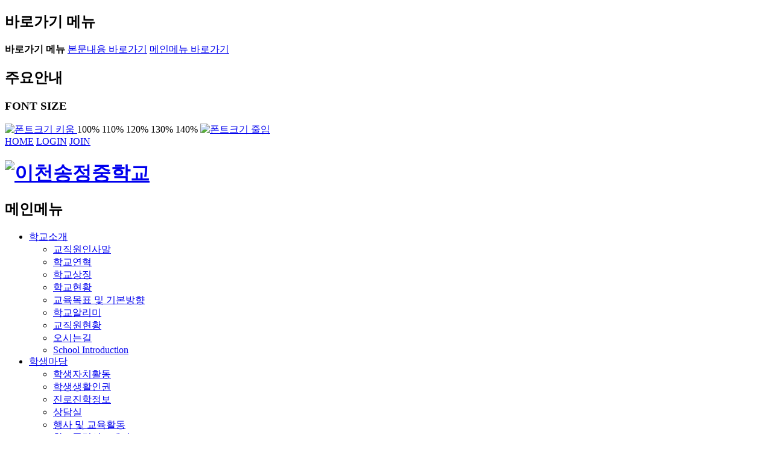

--- FILE ---
content_type: text/html;charset=UTF-8
request_url: https://icsj.goeic.kr/contents/contents.do?ciIdx=2496&menuId=7393
body_size: 60632
content:





















    
        
    
        
    
    


<!doctype html>
<!--[if lt IE 7 ]>
<html lang="ko" class="ie6"><![endif]-->
<!--[if IE 7 ]>
<html lang="ko" class="ie7"><![endif]-->
<!--[if IE 8 ]>
<html lang="ko" class="ie8"><![endif]-->
<!--[if IE 9 ]>
<html lang="ko" class="ie9"><![endif]-->
<!--[if (gt IE 9)|!(IE)]><!-->
<html lang="ko" class=""><!--<![endif]-->
<head>
    <meta charset="utf-8">
    <meta http-equiv="X-UA-Compatible" content="IE=edge"/>
    
    <title>학교현황 | 학교소개 | 이천송정중학교</title>
    <meta property="fb:app_id" content=""/>
    <meta property="og:type" content="website"/>
    <meta property="og:title" content="학교현황 | 학교소개 | 이천송정중학교"/>
    <meta property="og:url" content="http://icsj.goeic.kr"/>
    <meta property="og:description" content="학교현황 | 학교소개 | 이천송정중학교"/>
    <meta property="og:image" content="http://icsj.goeic.kr/common/img/logo.jpg"/>
    <meta name="Subject" content="학교현황 | 학교소개 | 이천송정중학교"/>
    <meta name="Title" content="학교현황 | 학교소개 | 이천송정중학교"/>
    <meta name="description" content=""/>
    <meta name="keywords" content=""/>
    <meta name="copyright" content="COPYRIGHT©. ALL RIGHTS RESERVED."/>
    <meta name="image" content=""/>
    <!--[if IEMobile]>
    <meta http-equiv="cleartype" content="on"/>
    <![endif]-->
    <meta name="format-detection" content="telephone=no"/>
    <meta name="apple-mobile-web-app-capable" content="yes"/>
    <meta name="apple-mobile-web-app-status-bar-style" content="black"/>
    

    <link rel="shortcut icon" href="/common/img/favicon.ico"/>
    <link rel="apple-touch-icon" href="/common/img/apple-touch-icon.png"/>
    
        <meta name="viewport" content="width=device-width, initial-scale=1, minimum-scale=1, maximum-scale=0, user-scalable=no"/>
    

    <!-- CMS common -->
    <link href="/common/css/font-awesome.min.css" rel="stylesheet"/>
    <link href="/common/css/animate.min.css" rel="stylesheet"/>
    <link href="/common/css/webfont.type04.min.css" rel="stylesheet"/>
    <link href="/common/css/bootstrap.min.css" rel="stylesheet"/>
    <link href="/common/css/common.css" rel="stylesheet"/>
    <link href="/common/css/common.responsive.css" rel="stylesheet"/>
    <link rel="stylesheet" type="text/css" media="all" href="/common/type/theme.css"/>
    <link rel="stylesheet" type="text/css" media="all" href="/common/type/responsive.css"/>
	<link rel="stylesheet" type="text/css"  href="/common/js/datetimepicker/jquery.datetimepicker.css">

    <!-- customizing -->
    <link rel="stylesheet" type="text/css" media="all" href="/common/type/type02/commons/css/reset.css"/>
    <link rel="stylesheet" type="text/css" media="all" href="/common/type/type02/commons/css/board.css"/>
    <link rel="stylesheet" type="text/css" media="all" href="/common/type/type02/commons/css/global.css"/>
    
	<link rel="stylesheet" type="text/css" media="all" href="/common/type/type02/commons/css/global-sub.css"/>
	<link rel="stylesheet" type="text/css" media="all" href="/common/type/type02/commons/css/contents.css"/>
    
    <link rel="stylesheet" type="text/css" media="all" href="/common/type/type02/commons/css/mobile_global.css"/>
    <link rel="stylesheet" type="text/css" media="all" href="/common/type/type02/commons/css/mobile.css"/>
    <link rel="stylesheet" type="text/css" media="print" href="/common/type/type02/commons/css/print.css"/>
    <link rel="stylesheet" type="text/css" media="all" href="/common/type/type02/commons/css/slick.css"/>
    <link rel="stylesheet" type="text/css" media="all" href="/common/type/type02/commons/css/jquery.mCustomScrollbar.css"/>
    <link rel="stylesheet" type="text/css" media="all" href="/common/type/type02/commons/css/bbs.css"/><!-- 기존게시판 등등 -->

    <!-- Scripts -->
    <script src="/common/type/js/jquery.js"></script>
    <script src="/common/type/js/jquery-migrate-1.2.1.js"></script>
    <script src="/common/type/js/jquery.cookie.js"></script>
    <script src="/common/type/js/site.js"></script>
    <script src="/common/type/js/jquery.cycle.2.js"></script>
    <script src="/common/type/js/jquery.cycle.2.carousel.js"></script>
    <script src="/common/type/js/jquery.cycle.2.swipe.js"></script>
    <script src="/common/type/js/jquery.flexslider.js"></script>
    <script src="/common/type/js/slick.min.js"></script>
    <script src="/common/type/js/jquery.mCustomScrollbar.concat.min.js"></script>


    <!-- 공통 -->
    <script src="/common/js/common.js"></script>
    <script src="/common/js/bootstrapvalidator/dist/js/bootstrapValidator.min.js"></script>
    <script src="/common/js/jquery.cookie.js"></script>
    <script src="/common/js/bootstrap.min.js"></script>  
	<script src="/common/js/datetimepicker/jquery.datetimepicker.js"></script>	
    <script src="/common/js/jquery-ui.min.js"></script>	

    <!--[if lt IE 9]>
    <script src="/common/js/html5shiv.min.js"></script>
    <![endif]-->
    <!--[if lt IE 10]>
    <script src="/common/js/media.match.min.js"></script>
    <script src="/common/js/respond.min.js"></script>
    <![endif]-->

            
            
<!-- 메인 해더 리소스(JS, CSS) -->
<script src="/site/icsj/common/js/MT_138.js"></script>
<link href="/site/icsj/common/css/MT_138.css" rel="stylesheet" />
<!-- //메인 해더 리소스(JS, CSS) -->


    <script>
    

    
</script>





</head>




<body id="sub"  class="icsj_">



<!-- Google Tag Manager (noscript) -->
<noscript><iframe src="https://www.googletagmanager.com/ns.html?id=GTM-PF2T3VJ"
height="0" width="0" style="display:none;visibility:hidden"></iframe></noscript>
<!-- End Google Tag Manager (noscript) -->

	<div class="page-wrapper">

		







<header class="header">

    <article class="skiptoContent">
        <h2 class="hidden_word">바로가기 메뉴</h2>
        <div>
            <strong>바로가기 메뉴</strong>
            <span class="skip_item01"><a href="#cont-sbj" onclick="document.getElementById('cont-sbj').tabIndex = -1;document.getElementById('cont-sbj').focus();jQuery('#cont-sbj').addClass('selected');return false;">본문내용 바로가기</a></span>
            <span class="skip_item02"><a href="#gnb-go" onclick="document.getElementById('gnb-go').tabIndex = -1;document.getElementById('gnb-go').focus();return false;">메인메뉴 바로가기</a></span>
        </div>
    </article>
    <article class="top-nav">
        <h2 class="hidden_word">주요안내</h2>
        <div class="top-nav__box">

				<span class="font-size-box">
					<h3>FONT SIZE</h3>
					<a href="#" class="font-size-item" onclick="js_font_plus();">
						<img src="/common/type/type02/commons/images/global/font-plus.png" alt="폰트크기 키움"/>
					</a>
					<span class="size-realtime s1">100%</span>
					<span class="size-realtime s2">110%</span>
					<span class="size-realtime s3">120%</span>
					<span class="size-realtime s4">130%</span>
					<span class="size-realtime s5">140%</span>
					<a href="#" class="font-size-item" onclick="js_font_minus();">
						<img src="/common/type/type02/commons/images/global/font-minus.png" alt="폰트크기 줄임"/>
					</a>
				</span>
            <div class="top-nav__fav2">
                <a href="/main.do">HOME</a>
                
                    
                    
                        <a href="/login.do">LOGIN</a>
                        <a href="/member/regist.do">JOIN</a>
                    
                
            </div>

        </div><!--// -->
    </article>

    <div class="header__wrap">
        <div class="header__wrap__h1">
            <h1>
                <a href="/main.do" class="title-item"><img src="/site/icsj/common/images/title.jpg" alt="이천송정중학교" /></a>
            </h1>
        </div>

        <div class="gnb nav-top" id="gnb-go">

            <h2 class="hidden_word">메인메뉴</h2>
            <!-- 상단메뉴 -->
            
  
<ul class="gnb-ul float_wrap nav-menu">
    
                                    <li class="gnb-menu nav-item" id="top_web_7343">
                    <a href="/contents/contents.do?ciIdx=2493&menuId=7390" target="_self"   accesskey="0"><span>학교소개</span></a>
                    <div class="sub-nav m_t_wrap">
			<div class="sub-nav__box m_t_box">
				<ul class="sub-nav__box__ul m_t_group float_wrap">
		                                        <li class="sub-nav__box__list float_wrap"><a href="/contents/contents.do?ciIdx=2493&amp;menuId=7390" target=""  ><span>교직원인사말</span></a></li>
                                                <li class="sub-nav__box__list float_wrap"><a href="/contents/contents.do?ciIdx=2494&amp;menuId=7391" target=""  ><span>학교연혁</span></a></li>
                                                <li class="sub-nav__box__list float_wrap"><a href="/contents/contents.do?ciIdx=2495&amp;menuId=7392" target=""  ><span>학교상징</span></a></li>
                                                <li class="sub-nav__box__list float_wrap"><a href="/contents/contents.do?ciIdx=2496&amp;menuId=7393" target=""  ><span>학교현황</span></a></li>
                                                <li class="sub-nav__box__list float_wrap"><a href="/contents/contents.do?ciIdx=2497&amp;menuId=7394" target=""  ><span>교육목표 및 기본방향</span></a></li>
                                                <li class="sub-nav__box__list float_wrap"><a href="https://www.schoolinfo.go.kr/ei/ss/Pneiss_b01_s0.do?GS_CD=S090003750" target=""  ><span>학교알리미</span></a></li>
                                                <li class="sub-nav__box__list float_wrap"><a href="/contents/contents.do?ciIdx=2498&amp;menuId=7395" target=""  ><span>교직원현황</span></a></li>
                                                <li class="sub-nav__box__list float_wrap"><a href="/contents/contents.do?ciIdx=2499&amp;menuId=7396" target=""  ><span>오시는길</span></a></li>
                                                <li class="sub-nav__box__list float_wrap"><a href="/contents/contents.do?ciIdx=2500&amp;menuId=7397" target=""  ><span>School Introduction</span></a></li>
                                				</ul>
			</div>
                    </div>
                </li>
                <li class="gnb-menu nav-item" id="top_web_7398">
                    <a href="/contents/contents.do?ciIdx=2504&menuId=7401" target=""   accesskey="1"><span>학생마당</span></a>
                    <div class="sub-nav m_t_wrap">
			<div class="sub-nav__box m_t_box">
				<ul class="sub-nav__box__ul m_t_group float_wrap">
                                                <li class="sub-nav__box__list float_wrap"><a href="/contents/contents.do?ciIdx=2504&menuId=7401" target=""  ><span>학생자치활동</span></a></li>
                                
                                
                                                <li class="sub-nav__box__list float_wrap"><a href="/bbs/board.do?bsIdx=3179&menuId=7404" target=""  ><span>학생생활인권</span></a></li>
                                
                                
                                                <li class="sub-nav__box__list float_wrap"><a href="/bbs/board.do?bsIdx=3181&amp;menuId=7406" target=""  ><span>진로진학정보</span></a></li>
                                                <li class="sub-nav__box__list float_wrap"><a href="/bbs/board.do?bsIdx=3182&amp;menuId=7407" target=""  ><span>상담실</span></a></li>
                                                <li class="sub-nav__box__list float_wrap"><a href="/bbs/board.do?bsIdx=3662&amp;menuId=7408" target=""  ><span>행사 및 교육활동</span></a></li>
                                                <li class="sub-nav__box__list float_wrap"><a href="/bbs/board.do?bsIdx=3183&amp;menuId=7409" target=""  ><span>학교폭력신고센터</span></a></li>
                                                <li class="sub-nav__box__list float_wrap"><a href="/bbs/board.do?bsIdx=3184&amp;menuId=7410" target=""  ><span>학교폭력상담센터</span></a></li>
                                                <li class="sub-nav__box__list float_wrap"><a href="/bbs/board.do?bsIdx=3185&amp;menuId=7411" target=""  ><span>자료실</span></a></li>
                                				</ul>
			</div>
                    </div>
                </li>
                <li class="gnb-menu nav-item" id="top_web_7412">
                    <a href="/bbs/board.do?bsIdx=3186&menuId=7413" target=""   accesskey="2"><span>교육활동</span></a>
                    <div class="sub-nav m_t_wrap">
			<div class="sub-nav__box m_t_box">
				<ul class="sub-nav__box__ul m_t_group float_wrap">
                                                <li class="sub-nav__box__list float_wrap"><a href="/bbs/board.do?bsIdx=3187&amp;menuId=7414" target=""  ><span>학습자료</span></a></li>
                                                <li class="sub-nav__box__list float_wrap"><a href="/bbs/board.do?bsIdx=3188&amp;menuId=7415" target=""  ><span>안전교육</span></a></li>
                                                <li class="sub-nav__box__list float_wrap"><a href="/bbs/board.do?bsIdx=3189&amp;menuId=7416" target=""  ><span>독서교육</span></a></li>
                                                <li class="sub-nav__box__list float_wrap"><a href="/bbs/board.do?bsIdx=3190&menuId=7418" target=""  ><span>방과후학교</span></a></li>
                                
                                
                                                <li class="sub-nav__box__list float_wrap"><a href="/bbs/board.do?bsIdx=3192&amp;menuId=7420" target=""  ><span>포토앨범</span></a></li>
                                                <li class="sub-nav__box__list float_wrap"><a href="/bbs/board.do?bsIdx=3193&amp;menuId=7421" target=""  ><span>학교혁신</span></a></li>
                                				</ul>
			</div>
                    </div>
                </li>
                <li class="gnb-menu nav-item" id="top_web_7422">
                    <a href="/bbs/board.do?bsIdx=3194&menuId=7423" target=""   accesskey="3"><span>열린학교</span></a>
                    <div class="sub-nav m_t_wrap">
			<div class="sub-nav__box m_t_box">
				<ul class="sub-nav__box__ul m_t_group float_wrap">
                                                <li class="sub-nav__box__list float_wrap"><a href="/bbs/board.do?bsIdx=3194&amp;menuId=7423" target=""  ><span>공지사항</span></a></li>
                                                <li class="sub-nav__box__list float_wrap"><a href="/bbs/board.do?bsIdx=3195&amp;menuId=7424" target=""  ><span>가정통신문</span></a></li>
                                                <li class="sub-nav__box__list float_wrap"><a href="/bbs/board.do?bsIdx=3196&amp;menuId=7425" target=""  ><span>학사일정</span></a></li>
                                                <li class="sub-nav__box__list float_wrap"><a href="/contents/contents.do?ciIdx=2511&menuId=7427" target=""  ><span>급식</span></a></li>
                                
                                
                                                <li class="sub-nav__box__list float_wrap"><a href="/bbs/board.do?bsIdx=3198&amp;menuId=7429" target=""  ><span>보건</span></a></li>
                                                <li class="sub-nav__box__list float_wrap"><a href="/bbs/board.do?bsIdx=3199&amp;menuId=7430" target=""  ><span>학교시설개방민원창구</span></a></li>
                                                <li class="sub-nav__box__list float_wrap"><a href="/contents/contents.do?ciIdx=2513&menuId=7432" target=""  ><span>전자민원창구</span></a></li>
                                
                                
                                                <li class="sub-nav__box__list float_wrap"><a href="/bbs/board.do?bsIdx=4781&amp;menuId=10160" target="_self"  ><span>가정통신문(교육지원청)</span></a></li>
                                                <li class="sub-nav__box__list float_wrap"><a href="/bbs/presentation.do?bsIdx=4871" target="_self"  ><span>반편성</span></a></li>
                                                <li class="sub-nav__box__list float_wrap"><a href="/bbs/board.do?bsIdx=4935&amp;menuId=10354" target="_self"  ><span>규정</span></a></li>
                                                <li class="sub-nav__box__list float_wrap"><a href="/bbs/board.do?bsIdx=5073&amp;menuId=10553" target="_self"  ><span>학교평가</span></a></li>
                                				</ul>
			</div>
                    </div>
                </li>
                <li class="gnb-menu nav-item" id="top_web_7436">
                    <a href="/bbs/board.do?bsIdx=3203&menuId=7438" target=""   accesskey="4"><span>학부모마당</span></a>
                    <div class="sub-nav m_t_wrap">
			<div class="sub-nav__box m_t_box">
				<ul class="sub-nav__box__ul m_t_group float_wrap">
                                                <li class="sub-nav__box__list float_wrap"><a href="/bbs/board.do?bsIdx=3203&menuId=7438" target=""  ><span>학교운영위원회</span></a></li>
                                
                                
                                
                                                <li class="sub-nav__box__list float_wrap"><a href="/bbs/board.do?bsIdx=3206&amp;menuId=7442" target=""  ><span>학부모게시판</span></a></li>
                                                <li class="sub-nav__box__list float_wrap"><a href="/bbs/board.do?bsIdx=3822&amp;menuId=7443" target=""  ><span>진로진학정보</span></a></li>
                                				</ul>
			</div>
                    </div>
                </li>
                <li class="gnb-menu nav-item" id="top_web_7444">
                    <a href="/bbs/board.do?bsIdx=3207&menuId=7446" target=""   accesskey="5"><span>학교재정공개</span></a>
                    <div class="sub-nav m_t_wrap">
			<div class="sub-nav__box m_t_box">
				<ul class="sub-nav__box__ul m_t_group float_wrap">
                                                <li class="sub-nav__box__list float_wrap"><a href="/bbs/board.do?bsIdx=3207&menuId=7446" target=""  ><span>예,결산 현황</span></a></li>
                                
                                
                                                <li class="sub-nav__box__list float_wrap"><a href="/bbs/board.do?bsIdx=3209&menuId=7449" target=""  ><span>업무추진비 및 상품권 집행내역</span></a></li>
                                
                                
                                                <li class="sub-nav__box__list float_wrap"><a href="/bbs/board.do?bsIdx=3211&menuId=7452" target=""  ><span>물품 및 공사계약</span></a></li>
                                
                                
                                
                                
                                                <li class="sub-nav__box__list float_wrap"><a href="/bbs/board.do?bsIdx=3214&menuId=7456" target=""  ><span>수익자부담경비집행내역</span></a></li>
                                
                                
                                
                                                <li class="sub-nav__box__list float_wrap"><a href="/bbs/board.do?bsIdx=3217&amp;menuId=7459" target=""  ><span>감사결과</span></a></li>
                                                <li class="sub-nav__box__list float_wrap"><a href="/bbs/board.do?bsIdx=3218&amp;menuId=7460" target=""  ><span>기타</span></a></li>
                                                <li class="sub-nav__box__list float_wrap"><a href="/contents/contents.do?ciIdx=2524&menuId=7462" target=""  ><span>정보공개</span></a></li>
                                
                                
                                
                    
                    </ul>
	 </div>
        </div>
    </li>
            </ul>
            <!-- //상단메뉴 -->
        </div>

    </div>
    <!-- 모바일 메뉴 -->
    <div class="mobile_top_nav">
        <div class="mobile_icon">
            <a href="#gnb_nav_mobile" class="m_open_btn mobile_on_off"><img src="/common/type/type02/commons/images/global/all-menu-btn.png" alt="메뉴보기"/></a>
            <!-- <a href="#" class="m_s_btn"><img src="/common/type/type02/commons/images/mobile/menu_search.png" alt="검색" /></a> -->
        </div>
        <div class="mobile_top_nav__in">
            <nav id="gnb_nav_mobile">
                <h2 class="hidden_word">menu</h2>
                

<ul class="gnb-ul float_wrap nav-menu">
    
                    
            <li class="gnb-menu nav-item" id="top_mobile_7343">
                <a href="#"><span>학교소개</span></a>
            <div class="sub-nav m_t_wrap">
            <div class="sub-nav__box m_t_box">
            <ul class="sub-nav__box__ul m_t_group float_wrap">

                                                <li class="sub-nav__box__list float_wrap">
                    <a href="/contents/contents.do?ciIdx=2493&amp;menuId=7390" target=""  ><span>교직원인사말</span></a></li>

                                                <li class="sub-nav__box__list float_wrap">
                    <a href="/contents/contents.do?ciIdx=2494&amp;menuId=7391" target=""  ><span>학교연혁</span></a></li>

                                                <li class="sub-nav__box__list float_wrap">
                    <a href="/contents/contents.do?ciIdx=2495&amp;menuId=7392" target=""  ><span>학교상징</span></a></li>

                                                <li class="sub-nav__box__list float_wrap">
                    <a href="/contents/contents.do?ciIdx=2496&amp;menuId=7393" target=""  ><span>학교현황</span></a></li>

                                                <li class="sub-nav__box__list float_wrap">
                    <a href="/contents/contents.do?ciIdx=2497&amp;menuId=7394" target=""  ><span>교육목표 및 기본방향</span></a></li>

                                                <li class="sub-nav__box__list float_wrap">
                    <a href="https://www.schoolinfo.go.kr/ei/ss/Pneiss_b01_s0.do?GS_CD=S090003750" target=""  ><span>학교알리미</span></a></li>

                                                <li class="sub-nav__box__list float_wrap">
                    <a href="/contents/contents.do?ciIdx=2498&amp;menuId=7395" target=""  ><span>교직원현황</span></a></li>

                                                <li class="sub-nav__box__list float_wrap">
                    <a href="/contents/contents.do?ciIdx=2499&amp;menuId=7396" target=""  ><span>오시는길</span></a></li>

                                                <li class="sub-nav__box__list float_wrap">
                    <a href="/contents/contents.do?ciIdx=2500&amp;menuId=7397" target=""  ><span>School Introduction</span></a></li>

                                
			            </ul>
            </div>
            </div>
            </li>
            <li class="gnb-menu nav-item" id="top_mobile_7398">
                <a href="#"><span>학생마당</span></a>
            <div class="sub-nav m_t_wrap">
            <div class="sub-nav__box m_t_box">
            <ul class="sub-nav__box__ul m_t_group float_wrap">

                                                <li class="sub-nav__box__list float_wrap">
                    <a href="/contents/contents.do?ciIdx=2504&menuId=7401" target=""  ><span>학생자치활동</span></a></li>

                                
                                
                                                <li class="sub-nav__box__list float_wrap">
                    <a href="/bbs/board.do?bsIdx=3179&menuId=7404" target=""  ><span>학생생활인권</span></a></li>

                                
                                
                                                <li class="sub-nav__box__list float_wrap">
                    <a href="/bbs/board.do?bsIdx=3181&amp;menuId=7406" target=""  ><span>진로진학정보</span></a></li>

                                                <li class="sub-nav__box__list float_wrap">
                    <a href="/bbs/board.do?bsIdx=3182&amp;menuId=7407" target=""  ><span>상담실</span></a></li>

                                                <li class="sub-nav__box__list float_wrap">
                    <a href="/bbs/board.do?bsIdx=3662&amp;menuId=7408" target=""  ><span>행사 및 교육활동</span></a></li>

                                                <li class="sub-nav__box__list float_wrap">
                    <a href="/bbs/board.do?bsIdx=3183&amp;menuId=7409" target=""  ><span>학교폭력신고센터</span></a></li>

                                                <li class="sub-nav__box__list float_wrap">
                    <a href="/bbs/board.do?bsIdx=3184&amp;menuId=7410" target=""  ><span>학교폭력상담센터</span></a></li>

                                                <li class="sub-nav__box__list float_wrap">
                    <a href="/bbs/board.do?bsIdx=3185&amp;menuId=7411" target=""  ><span>자료실</span></a></li>

                                
			            </ul>
            </div>
            </div>
            </li>
            <li class="gnb-menu nav-item" id="top_mobile_7412">
                <a href="#"><span>교육활동</span></a>
            <div class="sub-nav m_t_wrap">
            <div class="sub-nav__box m_t_box">
            <ul class="sub-nav__box__ul m_t_group float_wrap">

                                                <li class="sub-nav__box__list float_wrap">
                    <a href="/bbs/board.do?bsIdx=3187&amp;menuId=7414" target=""  ><span>학습자료</span></a></li>

                                                <li class="sub-nav__box__list float_wrap">
                    <a href="/bbs/board.do?bsIdx=3188&amp;menuId=7415" target=""  ><span>안전교육</span></a></li>

                                                <li class="sub-nav__box__list float_wrap">
                    <a href="/bbs/board.do?bsIdx=3189&amp;menuId=7416" target=""  ><span>독서교육</span></a></li>

                                                <li class="sub-nav__box__list float_wrap">
                    <a href="/bbs/board.do?bsIdx=3190&menuId=7418" target=""  ><span>방과후학교</span></a></li>

                                
                                
                                                <li class="sub-nav__box__list float_wrap">
                    <a href="/bbs/board.do?bsIdx=3192&amp;menuId=7420" target=""  ><span>포토앨범</span></a></li>

                                                <li class="sub-nav__box__list float_wrap">
                    <a href="/bbs/board.do?bsIdx=3193&amp;menuId=7421" target=""  ><span>학교혁신</span></a></li>

                                
			            </ul>
            </div>
            </div>
            </li>
            <li class="gnb-menu nav-item" id="top_mobile_7422">
                <a href="#"><span>열린학교</span></a>
            <div class="sub-nav m_t_wrap">
            <div class="sub-nav__box m_t_box">
            <ul class="sub-nav__box__ul m_t_group float_wrap">

                                                <li class="sub-nav__box__list float_wrap">
                    <a href="/bbs/board.do?bsIdx=3194&amp;menuId=7423" target=""  ><span>공지사항</span></a></li>

                                                <li class="sub-nav__box__list float_wrap">
                    <a href="/bbs/board.do?bsIdx=3195&amp;menuId=7424" target=""  ><span>가정통신문</span></a></li>

                                                <li class="sub-nav__box__list float_wrap">
                    <a href="/bbs/board.do?bsIdx=3196&amp;menuId=7425" target=""  ><span>학사일정</span></a></li>

                                                <li class="sub-nav__box__list float_wrap">
                    <a href="/contents/contents.do?ciIdx=2511&menuId=7427" target=""  ><span>급식</span></a></li>

                                
                                
                                                <li class="sub-nav__box__list float_wrap">
                    <a href="/bbs/board.do?bsIdx=3198&amp;menuId=7429" target=""  ><span>보건</span></a></li>

                                                <li class="sub-nav__box__list float_wrap">
                    <a href="/bbs/board.do?bsIdx=3199&amp;menuId=7430" target=""  ><span>학교시설개방민원창구</span></a></li>

                                                <li class="sub-nav__box__list float_wrap">
                    <a href="/contents/contents.do?ciIdx=2513&menuId=7432" target=""  ><span>전자민원창구</span></a></li>

                                
                                
                                                <li class="sub-nav__box__list float_wrap">
                    <a href="/bbs/board.do?bsIdx=4781&amp;menuId=10160" target="_self"  ><span>가정통신문(교육지원청)</span></a></li>

                                                <li class="sub-nav__box__list float_wrap">
                    <a href="/bbs/presentation.do?bsIdx=4871" target="_self"  ><span>반편성</span></a></li>

                                                <li class="sub-nav__box__list float_wrap">
                    <a href="/bbs/board.do?bsIdx=4935&amp;menuId=10354" target="_self"  ><span>규정</span></a></li>

                                                <li class="sub-nav__box__list float_wrap">
                    <a href="/bbs/board.do?bsIdx=5073&amp;menuId=10553" target="_self"  ><span>학교평가</span></a></li>

                                
			            </ul>
            </div>
            </div>
            </li>
            <li class="gnb-menu nav-item" id="top_mobile_7436">
                <a href="#"><span>학부모마당</span></a>
            <div class="sub-nav m_t_wrap">
            <div class="sub-nav__box m_t_box">
            <ul class="sub-nav__box__ul m_t_group float_wrap">

                                                <li class="sub-nav__box__list float_wrap">
                    <a href="/bbs/board.do?bsIdx=3203&menuId=7438" target=""  ><span>학교운영위원회</span></a></li>

                                
                                
                                
                                                <li class="sub-nav__box__list float_wrap">
                    <a href="/bbs/board.do?bsIdx=3206&amp;menuId=7442" target=""  ><span>학부모게시판</span></a></li>

                                                <li class="sub-nav__box__list float_wrap">
                    <a href="/bbs/board.do?bsIdx=3822&amp;menuId=7443" target=""  ><span>진로진학정보</span></a></li>

                                
			            </ul>
            </div>
            </div>
            </li>
            <li class="gnb-menu nav-item" id="top_mobile_7444">
                <a href="#"><span>학교재정공개</span></a>
            <div class="sub-nav m_t_wrap">
            <div class="sub-nav__box m_t_box">
            <ul class="sub-nav__box__ul m_t_group float_wrap">

                                                <li class="sub-nav__box__list float_wrap">
                    <a href="/bbs/board.do?bsIdx=3207&menuId=7446" target=""  ><span>예,결산 현황</span></a></li>

                                
                                
                                                <li class="sub-nav__box__list float_wrap">
                    <a href="/bbs/board.do?bsIdx=3209&menuId=7449" target=""  ><span>업무추진비 및 상품권 집행내역</span></a></li>

                                
                                
                                                <li class="sub-nav__box__list float_wrap">
                    <a href="/bbs/board.do?bsIdx=3211&menuId=7452" target=""  ><span>물품 및 공사계약</span></a></li>

                                
                                
                                
                                
                                                <li class="sub-nav__box__list float_wrap">
                    <a href="/bbs/board.do?bsIdx=3214&menuId=7456" target=""  ><span>수익자부담경비집행내역</span></a></li>

                                
                                
                                
                                                <li class="sub-nav__box__list float_wrap">
                    <a href="/bbs/board.do?bsIdx=3217&amp;menuId=7459" target=""  ><span>감사결과</span></a></li>

                                                <li class="sub-nav__box__list float_wrap">
                    <a href="/bbs/board.do?bsIdx=3218&amp;menuId=7460" target=""  ><span>기타</span></a></li>

                                                <li class="sub-nav__box__list float_wrap">
                    <a href="/contents/contents.do?ciIdx=2524&menuId=7462" target=""  ><span>정보공개</span></a></li>

                                
                                
                                
                    
                </ul>
        </div>
        </div>
        </li>
            </ul>
            </nav>
        </div>
    </div>

    <span class="mobile-close mobile_on_off"><a href="#">닫기</a></span>

</header>


<!-- 메인 톱 리소스(JS, CSS) -->
<script src="/site/icsj/common/js/MT_139.js"></script>
<link href="/site/icsj/common/css/MT_139.css" rel="stylesheet" />
<!-- //메인 톱 리소스(JS, CSS) -->


    <script>
    $(document).ready(function(){
        // Navbar Slider
        var $window = $(window),
            $lnbBG = $('.lnb-bg'),
            $Body = $('body'),
            $height = $('.lnb-bg');

        var lnbHeight = $('#lnb-web').height();
        // Web
        $('.lnb-bg-wrap').on('mouseenter focusin', function(){
            $('.lnb-bg').stop().animate({height:420}, 400);
        });
        $('.lnb-bg-wrap').on('mouseleave focusout', function(){
            $('.lnb-bg').stop().animate({height:lnbHeight}, 400);
        });
        $('.navi1m-loop').on('mouseenter focusin', function(){
            $(this).addClass('active');
        });
        $('.navi1dm-loop').on('mouseleave focusout', function(){
            $(this).removeClass('active');
        });

        // Mobile SideBar
        $( '#lnb-mobile .navi1m-loop' ).children('a').on('click', function(event){
            event.preventDefault();
            $(this).toggleClass('active').next('.navi2m').slideToggle(200).end().parent('.navi1m-loop').siblings('.navi1m-loop').children('a').removeClass('active').next('.navi2m').slideUp(200);
        });
        // Mobile Toggle
        //open
        $( '#lnb-mobile').removeClass('open');
        $( '.navbar .navbar-toggle' ).on('click', function(){
            $( '#lnb-mobile' ).animate({left: '0'}, 50, "easeOutQuart").addClass('open');
                $Body.addClass('fixed');
        });

        //close
        $( '#lnb-mobile .sidebar-main' ).on('click', function(){
            $( '#lnb-mobile' ).animate({left: '-240'}, 50, "easeOutQuart").removeClass('open');
                $Body.removeClass('fixed');
        });

        // Mobile Search Toggle
        $( '.lnb-bg .search-toggle' ).on('click', function(){
            $( '.header-search-container' ).toggleClass( "open" );
        });
    });
</script>


		

		







<div class="sub-bg-top">
				 				 <img src="/site/icsj/common/images/sub_01.jpg" alt="서브메인">

  
			</div>


<!-- 메인 서브 톱 리소스(JS, CSS) -->
<script src="/site/icsj/common/js/MT_140.js"></script>
<link href="/site/icsj/common/css/MT_140.css" rel="stylesheet" />
<!-- //메인 서브 톱 리소스(JS, CSS) -->




		<!-- 콘테이너 -->
		<div id="container">
			<!-- 콘텐츠 -->
			<div class="container">

				<div class="row mb20">

					














<div id="sidebar" class="col-md-3">
    <nav class="sidebar">
        <h2 id="menu_sbj" class="sidebar__h2 bs-content-box">
            <em>학교소개</em><a href="/contents/contents.do?ciIdx=2493&menuId=7390">메뉴열기</a></h2>
        <div class="sidebar__wrap">
            <ul id="sidebar_navi" class="side-list">

                
                    
                        
                            <li class="side-list__li  ">
                                
                                    <span><a href="/contents/contents.do?ciIdx=2493&amp;menuId=7390">교직원인사말</a></span>
                                
                                
                                
                        
                        
                    

                    
                    
                
                    
                        
                        
                            
                                
                                    
                                    </li><li class="side-list__li  ">
                                    
                                        <span><a href="/contents/contents.do?ciIdx=2494&amp;menuId=7391" class="">학교연혁</a></span>
                                    
                                    
                                    
                                
                                
                            
                        
                    

                    
                    
                
                    
                        
                        
                            
                                
                                    
                                    </li><li class="side-list__li  ">
                                    
                                        <span><a href="/contents/contents.do?ciIdx=2495&amp;menuId=7392" class="">학교상징</a></span>
                                    
                                    
                                    
                                
                                
                            
                        
                    

                    
                    
                
                    
                        
                        
                            
                                
                                    
                                    </li><li class="side-list__li  on  ">
                                    
                                        <span><a href="/contents/contents.do?ciIdx=2496&amp;menuId=7393" class="">학교현황</a></span>
                                    
                                    
                                    
                                
                                
                            
                        
                    

                    
                    
                
                    
                        
                        
                            
                                
                                    
                                    </li><li class="side-list__li  ">
                                    
                                        <span><a href="/contents/contents.do?ciIdx=2497&amp;menuId=7394" class="">교육목표 및 기본방향</a></span>
                                    
                                    
                                    
                                
                                
                            
                        
                    

                    
                    
                
                    
                        
                        
                            
                                
                                    
                                    </li><li class="side-list__li  ">
                                    
                                        <span><a href="https://www.schoolinfo.go.kr/ei/ss/Pneiss_b01_s0.do?GS_CD=S090003750" class="">학교알리미</a></span>
                                    
                                    
                                    
                                
                                
                            
                        
                    

                    
                    
                
                    
                        
                        
                            
                                
                                    
                                    </li><li class="side-list__li  ">
                                    
                                        <span><a href="/contents/contents.do?ciIdx=2498&amp;menuId=7395" class="">교직원현황</a></span>
                                    
                                    
                                    
                                
                                
                            
                        
                    

                    
                    
                
                    
                        
                        
                            
                                
                                    
                                    </li><li class="side-list__li  ">
                                    
                                        <span><a href="/contents/contents.do?ciIdx=2499&amp;menuId=7396" class="">오시는길</a></span>
                                    
                                    
                                    
                                
                                
                            
                        
                    

                    
                    
                
                    
                        
                        
                            
                                
                                    
                                    </li><li class="side-list__li  ">
                                    
                                        <span><a href="/contents/contents.do?ciIdx=2500&amp;menuId=7397" class="">School Introduction</a></span>
                                    
                                    
                                    
                                
                                
                            
                        
                    

                    
                        
                        </li>
                    
                    
                
            </ul>
        </div>

        <script>
            jQuery(document).ready(function () {
                side_open();	// 메뉴 클릭시 세부메뉴가 있을경우 펼침으로 동작.
                //side_open2(); // 메뉴 클릭시 메뉴 바로이동을 원할 경우 활성화함. side_open(); 는 비활성화로.
                mobile_ver_menu();
                mobileMenuOpen();
            });
        </script>
    </nav>
    <a href="#" class="mobile-submenu-btn"><span class="type1">메뉴 열기</span><span class="type2">닫기</span></a>
</div>


<!-- $TYPE_STR 리소스(JS, CSS) -->
<script src="/site/icsj/common/js/MT_141.js"></script>
<link href="/site/icsj/common/css/MT_141.css" rel="stylesheet" />
<!-- //$TYPE_STR 리소스(JS, CSS) -->




						<!-- 콘텐츠 -->
					<div id="contents" class="col-xs-12 col-sm-12 col-md-9 mt30">

						



							<!-- 경로 -->
							<div class="row hidden-xs">
								<div class="col-sm-12">
									<ol class="breadcrumb">
										
										
										<li><a href="/main.do"><i class="glyphicon glyphicon-home"></i> 홈</a></li>
										
										<li 
											
										><a href="">학교소개</a></li>
										
										
										<li 
											
											
											class="on"
											
										><a href="">학교현황</a></li>
										
									</ol>
								</div>
							</div>
							<!-- //경로 -->

							<div class="page-header">
								<div class="row">
									<div class="col-xs-12 col-sm-7">
										<h3 class="xs-mb10"><strong>학교현황</strong></h3>
									</div>

								</div>
							</div>

						<div id="customer_container">

							














							<!-- 게시판/메뉴 설정 -->
							









							<!-- // 게시판/메뉴 설정 -->

		








<!-- 콘텐츠 -->
	<div id="modifyDate" class="mt5 mb10 text-right small-hb"><i class="fa fa-pencil-square-o" aria-hidden="true"></i> 최종 수정일 : 2025-03-07 13:45</div>

	<!-- 담당자 -->
	





<!-- 담당부서 -->	



<br/>
	

	<!-- //담당자 -->

	<!-- 컨텐츠 내용 -->
	<form id="form" name="form" action="" method="post"  onsubmit="return false">
		<input type="hidden" id="cid" name="cid" value="" />
		<div id="result">
			
				
				
					
					
					
					<h3 class="h3_bul">학생현황</h3>

<div class="tb_type01">
<table>
	<thead>
		<tr>
			<th colspan="2">구분</th>
			<th>1학년</th>
			<th>2학년</th>
			<th>3학년</th>
			<th>특수(통합지원실)</th>
			<th>계</th>
		</tr>
	</thead>
	<tbody>
		<tr>
			<td colspan="2">학급수</td>
			<td>8</td>
			<td>8</td>
			<td>9</td>
			<td>(2)</td>
			<td>23(2)</td>
		</tr>
		<tr>
			<td rowspan="3">학생수</td>
			<td>남</td>
			<td>155</td>
			<td>137</td>
			<td>140</td>
			<td>(11)</td>
			<td>432(11)</td>
		</tr>
		<tr>
			<td>여</td>
			<td>76</td>
			<td>89</td>
			<td>108</td>
			<td>(3)</td>
			<td>273(3)</td>
		</tr>
		<tr>
			<td>계</td>
			<td>231</td>
			<td>226</td>
			<td>248</td>
			<td>(14)</td>
			<td>705(14)</td>
		</tr>
	</tbody>
</table>
</div>

<h3 class="h3_bul">교직원현황</h3>

<div class="tb_type01">
<table>
	<thead>
		<tr>
			<th colspan="10" rowspan="2">교무실</th>
			<th colspan="9">행정실</th>
			<th rowspan="4">합계</th>
		</tr>
		<tr>
			<th colspan="3">지방공무원</th>
			<th colspan="3">교육공무직원</th>
			<th colspan="3">기타</th>
		</tr>
		<tr>
			<th rowspan="2">교장</th>
			<th rowspan="2">교감</th>
			<th rowspan="2">부장교사</th>
			<th rowspan="2">교사</th>
			<th rowspan="2">보건교사</th>
			<th rowspan="2">특수교사</th>
			<th rowspan="2">상담교사</th>
			<th rowspan="2">사서교사</th>
			<th rowspan="2">영양교사</th>
			<th rowspan="2">소계</th>
			<th colspan="2">일반직</th>
			<th rowspan="2">소계</th>
			<th rowspan="2">행정실무사</th>
			<th rowspan="2">조리사(원)</th>
			<th rowspan="2">소계</th>
			<th rowspan="2">환경미화</th>
			<th rowspan="2">당직기사</th>
			<th rowspan="2">소계</th>
		</tr>
		<tr>
			<th>행정실장</th>
			<th>행정직</th>
		</tr>
	</thead>
	<tbody>
		<tr>
			<td>1</td>
			<td>1</td>
			<td>12</td>
			<td>32</td>
			<td>1</td>
			<td>2</td>
			<td>1</td>
			<td>1</td>
			<td>1</td>
			<td>52</td>
			<td>3</td>
			<td>4</td>
			<td>4</td>
			<td>1</td>
			<td>7</td>
			<td>12</td>
			<td>1</td>
			<td>1</td>
			<td>2</td>
			<td>69</td>
		</tr>
	</tbody>
</table>
</div>

<div class="tb_type01">
<table>
	<thead>
		<tr>
			<th rowspan="2">시설명</th>
			<th colspan="2" rowspan="2">교 지</th>
			<th rowspan="2">일반학급</th>
			<th colspan="2" rowspan="2">특수학급(통합지원실)</th>
			<th colspan="7">관 리 실</th>
			<th colspan="18">특 별 교 실</th>
		</tr>
		<tr>
			<th colspan="3">교<br />
			장<br />
			실</th>
			<th colspan="2">교<br />
			무<br />
			실</th>
			<th colspan="2">행<br />
			정<br />
			실</th>
			<th colspan="2">강당(체육관)</th>
			<th colspan="3">음<br />
			악<br />
			실</th>
			<th colspan="2">미<br />
			술<br />
			실</th>
			<th colspan="2">과<br />
			학<br />
			실</th>
			<th colspan="2">컴퓨<br />
			터실</th>
			<th colspan="2">가<br />
			사<br />
			실</th>
			<th colspan="2">기<br />
			술<br />
			실</th>
			<th>진로<br />
			교실</th>
			<th>발명실</th>
			<th>도서관</th>
		</tr>
		<tr>
			<td>현황</td>
			<td colspan="2">13,184</td>
			<td>25</td>
			<td colspan="2">2</td>
			<td colspan="3">1</td>
			<td colspan="2">5</td>
			<td colspan="2">1</td>
			<td colspan="2">1</td>
			<td colspan="3">1</td>
			<td colspan="2">1</td>
			<td colspan="2">2</td>
			<td colspan="2">1</td>
			<td colspan="2">1</td>
			<td colspan="2">1</td>
			<td>1</td>
			<td>1</td>
			<td>1</td>
		</tr>
		<tr>
			<th rowspan="3">시설명</th>
			<th colspan="2">특 별 교 실</th>
			<th colspan="2" rowspan="3">회<br />
			의<br />
			실</th>
			<th colspan="2" rowspan="3">보<br />
			건<br />
			실</th>
			<th rowspan="3">방<br />
			송<br />
			실</th>
			<th colspan="2" rowspan="3">시<br />
			청<br />
			각<br />
			실</th>
			<th rowspan="3">학생자치회실</th>
			<th rowspan="3">학부모상주실</th>
			<th colspan="2" rowspan="3">배<br />
			움<br />
			터</th>
			<th colspan="3" rowspan="2">교사<br />
			휴게실</th>
			<th colspan="4" rowspan="2">탈의실</th>
			<th colspan="2" rowspan="3">세<br />
			탁<br />
			실</th>
			<th colspan="2" rowspan="3">등<br />
			사<br />
			실</th>
			<th colspan="2" rowspan="3">당<br />
			직<br />
			실</th>
			<th colspan="2" rowspan="3">서<br />
			고</th>
			<th colspan="2" rowspan="3">창<br />
			고</th>
		</tr>
		<tr>
			<th rowspan="2">위클래스</th>
			<th rowspan="2">꿈이룸터</th>
		</tr>
		<tr>
			<th colspan="2">남</th>
			<th>여</th>
			<th colspan="2">남</th>
			<th colspan="2">여</th>
		</tr>
		<tr>
			<td>현황</td>
			<td>1</td>
			<td>1</td>
			<td colspan="2">1</td>
			<td colspan="2">1</td>
			<td>1</td>
			<td colspan="2">1</td>
			<td>1</td>
			<td>1</td>
			<td colspan="2">1</td>
			<td colspan="2">1</td>
			<td>1</td>
			<td colspan="2">1</td>
			<td colspan="2">1</td>
			<td colspan="2">1</td>
			<td colspan="2">1</td>
			<td colspan="2">1</td>
			<td colspan="2">1</td>
			<td colspan="2">1</td>
		</tr>
	</thead>
</table>
</div>
				
			
		</div>

		<!-- 담당자 -->
		





<!-- 담당부서 -->	



<br/>
	

		<!-- //담당자 -->

		<!--컨텐츠만족도조사 start-->
		
						
		<!-- //컨텐츠만족도조사 -->
	</form>
	<!-- 컨텐츠 내용 -->





								</div>
							</div>
						</div>
					</div>
				</div>


		







<footer id="footer">
    <div class="footer_in_wrap">


        <div class="footer_in__right banner_zone_outwrap">

            <article class="banner_zone_wrap">
                <div class="foot_roll_nav2">
                    <span class="r_plus"><a href="#" title="더보기">더보기</a></span>
                    <!--<span class="r_start"><a href="#" title="재생">시작</a></span>-->
                    <span class="r_pause"><a href="#" title="멈춤">멈춤</a></span>
                    <span class="r_prev"><a href="#">이전</a></span>
                    <span class="r_next"><a href="#">다음</a></span>
                </div>
                <h3>배너</h3>
               






    <script>
/*    $(document).ready(function(){
        if($('#BANNER_57 .carousel-inner div.item')){
            $($('#BANNER_57 .carousel-inner div.item')[0]).addClass('active');

            //carousel 배너
            $('#BANNER_57 .item').each(function(){
                var itemToClone = $(this);

                for (var i=1;i<6;i++) {
                    itemToClone = itemToClone.next();

                    if (!itemToClone.length) {
                        itemToClone = $(this).siblings(':first');
                    }

                    itemToClone.children(':first-child').clone()
                            .addClass("cloneditem-"+(i))
                            .appendTo($(this));
                }
            });
        }
    });*/

    $(function(){
	//하단
	mainRolling();
});

    </script>



    <!-- $bbsSetting.SUBJECT 배너 전체보기 modal -->
    <div class="modal fade" id="allBannerModal_57" role="dialog" aria-labelledby="lgModalLabel">
        <div class="modal-dialog modal-lg" role="document">
            <div class="modal-content">
                <div class="modal-header">
                    <div class="h4 modal-title" id="sampleModalLabel">배너 목록 전체보기</div>
                </div>
                <div class="modal-body" id="-modal-body">
                                    </div>
                <div class="modal-footer">
                    <button type="button" class="btn btn-default" data-dismiss="modal">창닫기</button>
                </div>
            </div>
        </div>
    </div>
    <!-- // $bbsSetting.SUBJECT 배너 전체보기 modal -->

<div class="banner_zone" id="mainRolling">
  <ul class="listwrap">
    
        <li>
            <a href="http://icsongjeong.2000edu.kr/download/3/menu/1110/3125/4/2017학년도%201학기%20상담주간%20계획.hwp" target="_blank">
                  <img src="/ajax/attachedImageView.do?idx=914&type=BANNER_INFO" width="186" height="48" alt="상담주간 운영안내">
        </a>
        </li>
          <li>
            <a href="http://www.kdream.or.kr" target="_blank">
                  <img src="/ajax/attachedImageView.do?idx=915&type=BANNER_INFO" width="186" height="48" alt="청소년지원센터꿈드림">
        </a>
        </li>
          <li>
            <a href="http://www.schoolinfo.go.kr/index.jsp?GS_CD=S090003750" target="_blank">
                  <img src="/ajax/attachedImageView.do?idx=916&type=BANNER_INFO" width="186" height="48" alt="학교알리미">
        </a>
        </li>
          <li>
            <a href="http://www.parents.go.kr" target="_blank">
                  <img src="/ajax/attachedImageView.do?idx=917&type=BANNER_INFO" width="186" height="48" alt="학부모온누리">
        </a>
        </li>
          <li>
            <a href="http://www.goe.go.kr/edu/content_new.do?menuId=310160921211305&contentId=20160909162727" target="_blank">
                  <img src="/ajax/attachedImageView.do?idx=918&type=BANNER_INFO" width="186" height="48" alt="청탁금지안내">
        </a>
        </li>
          <li>
            <a href="http://gg.nec.go.kr/gg/sub3.jsp" target="_blank">
                  <img src="/ajax/attachedImageView.do?idx=920&type=BANNER_INFO" width="186" height="48" alt="민주시민배너">
        </a>
        </li>
          <li>
            <a href="" target="_$bannerInfo.LINK_TARGET">
                  <img src="/ajax/attachedImageView.do?idx=921&type=BANNER_INFO" width="186" height="48" alt="음주운전근절">
        </a>
        </li>
          <li>
            <a href="https://cls.edunet.net/cyber/cm/mcom/pmco000b00.do" target="_blank">
                  <img src="/ajax/attachedImageView.do?idx=922&type=BANNER_INFO" width="186" height="48" alt="경기e학습터">
        </a>
        </li>
          <li>
            <a href="https://sexoffender.go.kr" target="_blank">
                  <img src="/ajax/attachedImageView.do?idx=976&type=BANNER_INFO" width="186" height="48" alt="성범죄자 알림이">
        </a>
        </li>
          <li>
            <a href="https://eduro.goe.go.kr/stv_svs_sv00_000.do" target="_blank">
                  <img src="/ajax/attachedImageView.do?idx=1018&type=BANNER_INFO" width="186" height="48" alt="학교폭력 실태조사">
        </a>
        </li>
          <li>
            <a href="https://pipc-campaign.kr" target="_blank">
                  <img src="/ajax/attachedImageView.do?idx=1120&type=BANNER_INFO" width="186" height="48" alt="코로나 19 개인정보보호">
        </a>
        </li>
          <li>
            <a href="https://privacy.moe.go.kr" target="_blank">
                  <img src="/ajax/attachedImageView.do?idx=1206&type=BANNER_INFO" width="186" height="48" alt="제2회 개인정보보호 사례 공모전">
        </a>
        </li>
          <li>
            <a href="https://privacy.moe.go.kr/cop/bbs/selectBoardList.do?bbsId=BBSMSTR_000000000010" target="_blank">
                  <img src="/ajax/attachedImageView.do?idx=1400&type=BANNER_INFO" width="186" height="48" alt="개인정보보호공모전">
        </a>
        </li>
          <li>
            <a href="http://www.goeic.kr/" target="_blank">
                  <img src="/ajax/attachedImageView.do?idx=1612&type=BANNER_INFO" width="186" height="48" alt="이천교육지원청">
        </a>
        </li>
          <li>
            <a href="" target="_blank">
                  <img src="/ajax/attachedImageView.do?idx=1793&type=BANNER_INFO" width="186" height="48" alt="2025년 교육급여 및 교육비지원 집중신청기간 홍보">
        </a>
        </li>
          <li>
            <a href="" target="_blank">
                  <img src="/ajax/attachedImageView.do?idx=1798&type=BANNER_INFO" width="186" height="48" alt="현수막">
        </a>
        </li>
          <li>
            <a href="" target="_blank">
                  <img src="/ajax/attachedImageView.do?idx=1849&type=BANNER_INFO" width="186" height="48" alt="온라인에서도 서로를 존중하고 배려해요">
        </a>
        </li>
        </ul>
</div>

            </article>

        </div><!--//banner_zone_outwrap -->
        <div class="footer_in__left">
            <div class="copy_box">
                <ul class="float_wrap">
                    <li><a href="/main.do">홈</a></li>
                    <li class="persnal-rule">






    



<a href="/bbs/boardView.do?bsIdx=3357&bIdx=678065&menuId=7664" title="">개인정보처리방침</a> 
</li>
                    <li><a href="/contents/contents.do?ciIdx=2583&menuId=7666">저작권보호정책</a></li>
                    <li><a href="/contents/contents.do?ciIdx=2556&menuId=7831">이용약관</a></li>
                    
                    
                </ul>
            </div><!--//copy_box -->
            <div class="copy_box2">
                <address class="item1 float_wrap">
                    <ul class="float_wrap">
                        <li>17344|경기 이천시 영창로45번길 139 (송정동, 송정중학교)|이천송정중학교<br>행정실 : 031-631-8300, 교무실 : 031-631-8302, 팩스 : 031-631-8315</li>
                    </ul>
                </address>
                <p class="item2">Copyright (c) 이천송정중학교. All Rights Reserved.</p>
            </div><!--//copy_box2 -->


        </div>


    </div>


</footer>

            
            
<!-- 메인 푸터 리소스(JS, CSS) -->
<script src="/site/icsj/common/js/MT_143.js"></script>
<link href="/site/icsj/common/css/MT_143.css" rel="stylesheet" />
<!-- //메인 푸터 리소스(JS, CSS) -->



  		</div>

	</body>
</html>